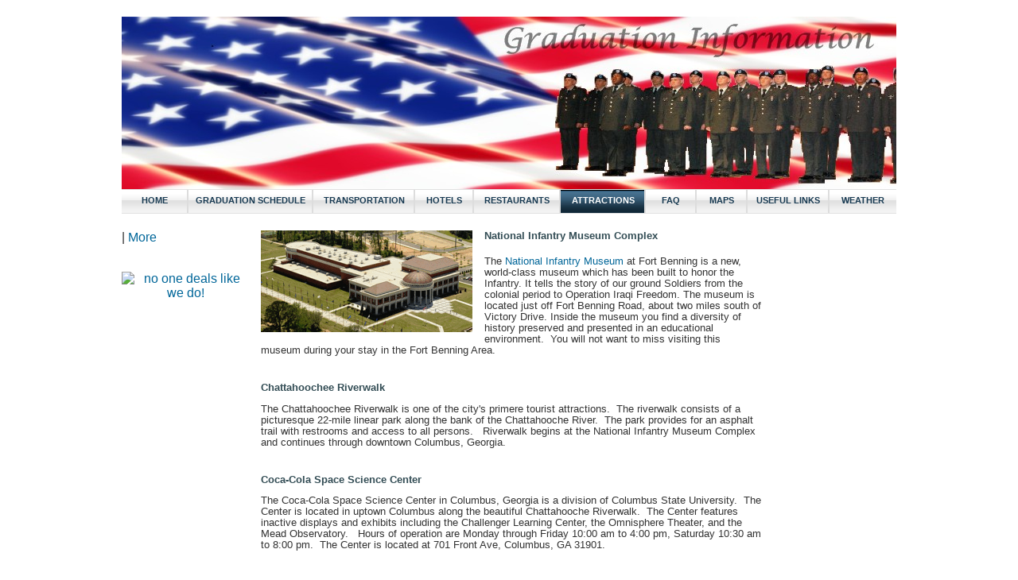

--- FILE ---
content_type: text/html
request_url: http://fortbenninggraduation.com/Attractions.asp
body_size: 4024
content:
<!DOCTYPE html PUBLIC "-//W3C//DTD XHTML 1.0 Transitional//EN" "http://www.w3.org/TR/xhtml1/DTD/xhtml1-transitional.dtd">
<html xmlns="http://www.w3.org/1999/xhtml" xml:lang="en">
<head>
<meta http-equiv="Content-Language" content="en-us">
<meta http-equiv="Content-Type" content="text/html; charset=windows-1252">
<meta name="keywords" content="Fort Benning Graduation, OSUT, AIT, BT, Basic Training, Ft. Benning Graduation, Fort Benning Graduation Schedule, Fort Benning Graduation Dates, Advanced Individual Training, One Station Unit Training">
<meta name="description" content="One stop source for information on Fort Benning Graduation.  Guide to attractions in the greater Fort Benning Area.">
<title>Fort Benning Graduation Information - Attractions</title>
<link href="3col-R.css" rel="stylesheet" type="text/css">
<link rel="shortcut icon" href="images/flag-favicon.ico">
<style>
<!--

.style1 {
	text-align: center;
}
-->
</style>
</head>

<body>
<script type="text/javascript">
window.google_analytics_uacct = "UA-8632702-6";
</script>
<div id="page">
	<center>
	<div id="header" style="text-align:center"><img src="images/FlagBanner3B.jpg" alt="Fort Benning Graduation Information Banner" width="974" height="217"/></div>
		<div id="topmenu">	
			<div id="top" >
				<ul class="nav" >
					<li><a href="index.asp" target=_top>Home</a></li>
					<li><a href="Schedule.asp" style="width:148px" target=_top>Graduation Schedule</a></li>
					<li><a href="Transportation.asp" style="width:120px;" target=_top>Transportation</a></li>
					<li><a href="Hotels.asp" style="width:65px" target=_top>Hotels</a></li>			
					<li><a href="Restaurants.asp" style="width:100px;" target=_top>Restaurants</a></li>
					<li><a class="on" href="Attractions.asp" style="width:98px;" target=_top>Attractions</a></li>		
					<li><a href="FAQ.asp" style="width:55px;" target=_top>FAQ</a></li>
					<li><a href="Maps.asp" style="width:55px;" target=_top>Maps</a></li>
					<li><a href="Links.asp" style="width:95px;" target=_top>Useful Links</a></li>
					<li style="border-right:0pt none"><a href="Weather.asp" target=_top>Weather</a></li>
				</ul>
			</div>
		</div>	
	</center>
 	<div id="menu">
			<div>
				<!-- AddThis Button BEGIN -->
				<div class="addthis_toolbox addthis_default_style">
				<a class="addthis_button_facebook"></a>
				<a class="addthis_button_email"></a>
				<a class="addthis_button_favorites"></a>
				<a class="addthis_button_print"></a>
				<span class="addthis_separator">|</span>
				<a href="http://www.addthis.com/bookmark.php?v=250&amp;pub=platoeagles" class="addthis_button_expanded">More</a>
				</div>
				<script type="text/javascript" src="http://s7.addthis.com/js/250/addthis_widget.js?pub=platoeagles"></script>
				<!-- AddThis Button END -->
				<br>
			</div>
			<p></p>
			<div style="text-align:center">
				<a href="http://www.kqzyfj.com/click-3825567-10865003" target="_blank">
				<img src="http://www.tqlkg.com/image-3825567-10865003" width="160" height="300" alt="no one deals like we do!" border="0"/></a>
			</div>
			<p></p>
			<div style="text-align:center">
			&nbsp;</div>
			<p></p>
	
			
			<div style="text-align:center">
		</div>
	 </div>
	 <div id="rightads">
	 	<center>
		<script type="text/javascript"><!--
		google_ad_client = "pub-9788328816212173";
		/* 120x600, created 2/17/10 - Fort Benning */
		google_ad_slot = "7223864109";
		google_ad_width = 120;
		google_ad_height = 600;
		//-->
		</script>
		<script type="text/javascript"
		src="http://pagead2.googlesyndication.com/pagead/show_ads.js">
		</script>
		</center>
	 </div>
	 
	 
 <div id="content" style="width: 640px; height: 855px"> 
    <div class="feature"> 
		<img src="images/Museum.gif" alt="National Infantry Museum"/>
	    <h3>National Infantry Museum Complex</h3>
	    <p> The <a href="https://www.benning.army.mil/nationalinfantrymuseum/" target=_blank>National Infantry Museum</a> at Fort Benning is 
		a new, world-class museum which has been built to honor 
		the Infantry. It tells the story of our ground Soldiers from the 
		colonial period to Operation Iraqi Freedom. The museum is located just off Fort Benning Road, about two miles south of Victory Drive.
		Inside the museum you find a diversity of history 
		preserved and presented in an educational environment.&nbsp; You will not 
		want to miss visiting this museum during your stay in the Fort Benning Area.<p>
  	</div>
  	<div class="story">
  		<h3>Chattahoochee Riverwalk</h3>
		<p>
			The Chattahoochee Riverwalk is one of the city's primere tourist 
			attractions.&nbsp; The riverwalk consists of a picturesque 22-mile linear park along the bank of the Chattahooche River.&nbsp; 
			The park provides for an asphalt trail with restrooms and access to 
			all persons.&nbsp;&nbsp; Riverwalk begins at the National Infantry 
			Museum Complex and continues through downtown Columbus, Georgia.</p>
  	</div>
  	  	<div class="story">
  		<h3>Coca-Cola Space Science Center</h3>
		<p>
			The Coca-Cola Space Science Center in Columbus, Georgia is a 
			division of Columbus State University.&nbsp; The Center is located 
			in uptown Columbus along the beautiful Chattahooche Riverwalk.&nbsp; 
			The Center features inactive displays and exhibits including the 
			Challenger Learning Center, the Omnisphere Theater, and the Mead 
			Observatory.&nbsp;&nbsp; Hours of operation are Monday through 
			Friday 10:00 am to 4:00 pm, Saturday 10:30 am to 8:00 pm.&nbsp; The 
			Center is located at 701 Front Ave, Columbus, GA 31901.</p>
  	</div>
  	<div class="story">
  	<p style="text-align:center"><script async src="//pagead2.googlesyndication.com/pagead/js/adsbygoogle.js"></script>
<!-- Fort Benning 468x60 -->
<ins class="adsbygoogle"
     style="display:inline-block;width:468px;height:60px"
     data-ad-client="ca-pub-9788328816212173"
     data-ad-slot="3314644599"></ins>
<script>
(adsbygoogle = window.adsbygoogle || []).push({});
</script></p>
  	</div>
  	
  	<div class="story">
  	    <h3>National Civil War Naval Museum</h3>
  	    <p>
  	    The National Civil War Naval Museum located at 1002 Victory Drive, Columbus, Georgia features
  	    two original Civil War military vessels, uniforms, equipment and weapons used by the Union and
  	    Confederate navies.  Many interactive exhibits offer visitors an opportunity to experience 19th
  	    century naval combat first hand.  Visit the museum's 
		<a href="http://portcolumbus.org/">website</a> for operating hours and current events.
  	    </p>
  	</div>
  	
    <div class="story"> 
    <h3>Attractions</h3>
    <p>A complete list of attractions for the greater Columbus, GA area maybe viewed at the <a href="http://www.visitcolumbusga.com/">Columbus, GA Convention and Visitors Bureau</a> website. </p>    
    </div>

 </div>
  <div id="footer">
              <p><br><br><br></p>
      	<a href="http://www.mzjtravel.com">MZJ Travel</a> © 2021 &nbsp;&nbsp;&nbsp;&nbsp;<a href="PrivacyPolicy.asp" class="bottom">Privacy Policy</a>&nbsp;&nbsp;&nbsp; <a href="TermsOfUse.asp" class="bottom">Terms Of Use</a>&nbsp;&nbsp;&nbsp;<a href="Advertise.asp" class="bottom">Advertise</a> 
		<span style="font-size: 10.0pt; font-family: Verdana,sans-serif">
		</span>
		<script type="text/javascript">
			var gaJsHost = (("https:" == document.location.protocol) ? "https://ssl." : "http://www.");
			document.write(unescape("%3Cscript src='" + gaJsHost + "google-analytics.com/ga.js' type='text/javascript'%3E%3C/script%3E"));
		</script>
		<script type="text/javascript">
		try {
			var pageTracker = _gat._getTracker("UA-8632702-6");
			pageTracker._trackPageview();
			} catch(err) {}</script>
		<script type="text/javascript"> (function(){ var sNew = document.createElement("script"); sNew.defer = true; sNew.src = "http://tag.crsspxl.com/s1.js?d=935"; var s0 = document.getElementsByTagName('script')[0]; s0.parentNode.insertBefore(sNew, s0); })(); </script>		
  </div>
</div>
<<script type="text/javascript">
  (function() {
    window._pa = window._pa || {};
    // _pa.orderId = "myOrderId"; // OPTIONAL: attach unique conversion identifier to conversions
    // _pa.revenue = "19.99"; // OPTIONAL: attach dynamic purchase values to conversions
    // _pa.productId = "myProductId"; // OPTIONAL: Include product ID for use with dynamic ads
    var pa = document.createElement('script'); pa.type = 'text/javascript'; pa.async = true;
    pa.src = ('https:' == document.location.protocol ? 'https:' : 'http:') + "//tag.perfectaudience.com/serve/531213bb7f3c69decd000041.js";
    var s = document.getElementsByTagName('script')[0]; s.parentNode.insertBefore(pa, s);
  })();
</script>
</body>
</html>

--- FILE ---
content_type: text/html; charset=utf-8
request_url: https://www.google.com/recaptcha/api2/aframe
body_size: 269
content:
<!DOCTYPE HTML><html><head><meta http-equiv="content-type" content="text/html; charset=UTF-8"></head><body><script nonce="4f7IK1QFUm9Yqj5ErQAuVg">/** Anti-fraud and anti-abuse applications only. See google.com/recaptcha */ try{var clients={'sodar':'https://pagead2.googlesyndication.com/pagead/sodar?'};window.addEventListener("message",function(a){try{if(a.source===window.parent){var b=JSON.parse(a.data);var c=clients[b['id']];if(c){var d=document.createElement('img');d.src=c+b['params']+'&rc='+(localStorage.getItem("rc::a")?sessionStorage.getItem("rc::b"):"");window.document.body.appendChild(d);sessionStorage.setItem("rc::e",parseInt(sessionStorage.getItem("rc::e")||0)+1);localStorage.setItem("rc::h",'1765586286361');}}}catch(b){}});window.parent.postMessage("_grecaptcha_ready", "*");}catch(b){}</script></body></html>

--- FILE ---
content_type: text/css
request_url: http://fortbenninggraduation.com/3col-R.css
body_size: 2068
content:
body{
	font-family: Arial,sans-serif;
	color: #333333;
	line-height: 1.166;	
	margin: 0px;
	padding: 0px;
}

a:link, a:visited, a:hover {
	color: #006699;
	text-decoration: none;
}

a:hover {
	text-decoration: underline;
}

h1, h2, h3, h4, h5, h6 {
	font-family: Arial,sans-serif;
	margin: 0px;
	padding: 0px;
}

h1{
 font-family: Verdana,Arial,sans-serif;
 font-size: 120%;
 color: #334d55;
}

h2{
 font-size: 114%;
 color: #006699;
}

h3{
 font-size: 100%;
 color: #334d55;
}

h4{
 font-size: 100%;
 font-weight: normal;
 color: #333333;
}

h5{
 font-size: 100%;
 color: #334d55;
}

ul{
 list-style-type: square;
}

ul ul{
 list-style-type: disc;
}

ul ul ul{
 list-style-type: none;
}

label{
 font: bold 100% Arial,sans-serif;
 color: #334d55;
}

/************** .feature styles ***************/

.feature{
	padding: 0px 0px 10px 10px;
	font-size: 80%;
	text-align:left;

}

.feature h3{
	padding: 20px 0px 5px 0px;
	text-align: left;
}

.feature img{
	float: left;
	padding: 0px 10px 0px 0px;
	margin: 20px 5px 5px 0;
}
/* adjust margins to change separation between the feature image and text flowing around it */


/************** .story styles *****************/

.story{
	padding: 10px 0px 0px 10px;
	font-size: 80%;
}

.story p{
	padding: 0px 0px 10px 0px;
}

div#page {
  border:0px solid green;
  width:984px;
  margin:1em auto;
  padding:5px;
  text-align:left;
}
divx {
  text-align:center;
}
div#header {
  border:0px;
  width:974px;
  height:217px;
  text-align:left;

}

div#menu {
  border:0px ;
  width:160px;
  float:left;
  margin:20px 0 10px 5px;
  height:650px;
  line-height:1.166;
  color:#333333
}

div#content {
  border:0px solid black;
  width:630px;
  top: 10px;
  margin-left: 170px;
  margin-right: 160px;
  min-height:500px;
  _height:500px
  line-height:1.166;
  color:#333333
}

div#rightads {
  border:0px solid red;
  float: right;
  padding: 10px 10px 0px 10px; 
  width: 150px;
  line-height:1.166;
  color:#333333
} 

div#footer {
  border:0px solid black;
  width:920px;
  height:30px;
  clear: both;
  font-size: 75%;
  color: #999999;
  padding: 10px 10px 10px 10px;
  margin-top: 0px;
  text-align:left;
  line-height:1.166;
  color:#333333
}

#navBar{
    border:0px solid purple;
	margin: 0 2px 0 0;
	width:150
	padding: 0px 10px 0px 10px;;
	background-color: #eeeeee;
	border-right: 1px solid #ccc;
	border-bottom: 1px solid #ccc;
}

/*********** #navBar link styles ***********/

#navBar ul a:link, #navBar ul a:visited {display: block;}
#navBar ul {list-style: none; margin: 0; padding: 0;}

/* hack to fix IE/Win's broken rendering of block-level anchors in lists */
#navBar li {border-bottom: 1px solid #EEE;}

/* fix for browsers that don't need the hack */
html>body #navBar li {border-bottom: none;}


/*********** #sectionLinks styles ***********/

#sectionLinks{
	position: relative;
	margin: 0px;
	padding: 0px;
	border-bottom: 1px solid #cccccc;
	font-size: 90%;
	}

#sectionLinks h3{
	padding: 10px 0px 2px 10px;
}

#sectionLinks a:link{
	padding: 2px 0px 2px 10px;
	border-top: 1px solid #cccccc;
	width: 100%;
  voice-family: "\"}\""; 
  voice-family:inherit;
	width: auto;
}

#sectionLinks a:visited{
	border-top: 1px solid #cccccc;
	padding: 2px 0px 2px 10px;
}

#sectionLinks a:hover{
	border-top: 1px solid #cccccc;
	background-color: #dddddd;
	padding: 2px 0px 2px 10px;
}

ScheduleBODY
{
    COLOR: #666666
    MARGIN: 0px;
    BACKGROUND-COLOR: #ffffff
}
.ModelsBody11pt
{
    FONT-SIZE: 11px;
    COLOR: #333333;
    FONT-FAMILY: "Arial", "Helvetica", "sans-serif"
}
/***************** Menu Bar Top **********************/
ul {
border:0 none;
font-size:1em;
list-style-image:none;
list-style-position:outside;
list-style-type:disc;
}

#top {
position:relative;
z-index:9999;
}

#top .nav li a:visited {
color:#333333;
}

#top .nav {
-moz-background-clip:border;
-moz-background-inline-policy:continuous;
-moz-background-origin:padding;
background:url('../images/nav_bg.gif') repeat-x 0 0;
clear:both;
list-style-image:none;
list-style-position:outside;
list-style-type:none;
margin:0;
text-align:left;
width:974px; padding-left:0; padding-right:0; padding-top:1.35em; padding-bottom:1.35em
}

#top .nav li a:visited {
color:#183A52;
}

#top .nav li a {
display:block;
height:22px;
margin:0;
padding:7px 3px 0 4px;
text-align:center;
text-decoration:none;
width:75px;
color:#183A52;
font-family:Arial,Helvetica,sans-serif;

}

body:first-of-type #top .nav li {
}

li {
border:0 none;
font-weight:bold;
margin:0 0 0 1.125em;
padding:0;
}

#top .nav li a:hover, #top .nav li a.on {
-moz-background-clip:border;
-moz-background-inline-policy:continuous;
-moz-background-origin:padding;
background:url('../images/nav_hov.gif') repeat-x 0 0;
color:#FFFFFF !important
}

#top .nav li {
border-right:0.1667em solid #DDDDDD;
float:left;
font-size:11px;
margin-left:0;
margin-top:-15px;
padding:0;
text-transform:uppercase;
}

li {
font-weight:bold;
}

ax:visited {
color:#183A52;
}

li {
margin:0px 0px 0px 1.33em
}

#topmenu {
color:#000000;
font-size:75%;
}

#topmenu {
color:#000000;
font-size-adjust:none;
font-size:75%;
font-style:normal;
font-variant:normal;
font-weight:normal;
line-height:normal;
}